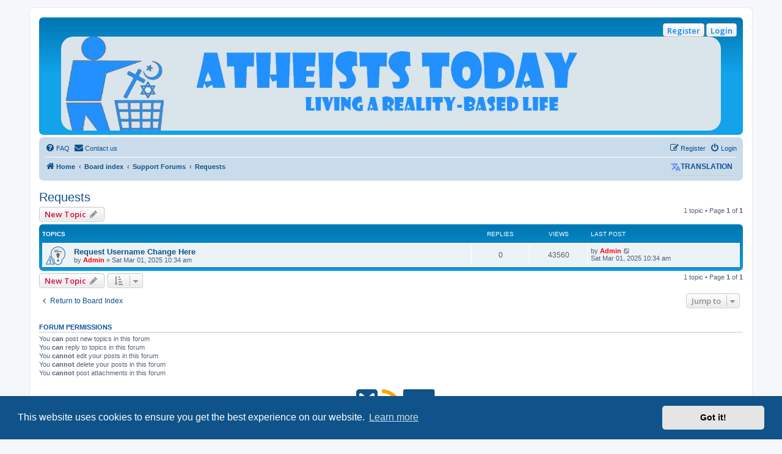

--- FILE ---
content_type: text/html; charset=UTF-8
request_url: https://atheiststoday.org/viewforum.php?f=17&sid=3ffb9993df8dd97eae98909528fe7918
body_size: 6399
content:
<!DOCTYPE html>
<html dir="ltr" lang="en-gb">
<head>
<meta charset="utf-8" />
<meta http-equiv="X-UA-Compatible" content="IE=edge">
<meta name="viewport" content="width=device-width, initial-scale=1" />

<title>Requests - Atheists Today Community Forum</title>

	<link rel="alternate" type="application/atom+xml" title="Feed - Atheists Today Community Forum" href="/app.php/feed?sid=a8fad5e5f1f7528587a47b57b4be8dd9">	<link rel="alternate" type="application/atom+xml" title="Feed - News" href="/app.php/feed/news?sid=a8fad5e5f1f7528587a47b57b4be8dd9">	<link rel="alternate" type="application/atom+xml" title="Feed - All forums" href="/app.php/feed/forums?sid=a8fad5e5f1f7528587a47b57b4be8dd9">	<link rel="alternate" type="application/atom+xml" title="Feed - New Topics" href="/app.php/feed/topics?sid=a8fad5e5f1f7528587a47b57b4be8dd9">	<link rel="alternate" type="application/atom+xml" title="Feed - Active Topics" href="/app.php/feed/topics_active?sid=a8fad5e5f1f7528587a47b57b4be8dd9">			
	<link rel="canonical" href="https://atheiststoday.org/viewforum.php?f=17">

<!--
	phpBB style name: prosilver
	Based on style:   prosilver (this is the default phpBB3 style)
	Original author:  Tom Beddard ( http://www.subBlue.com/ )
	Modified by:
-->

<script>
	WebFontConfig = {
		google: {
			families: ['Open+Sans:300,300i,400,400i,600,600i,700,700i,800,800i&subset=cyrillic,cyrillic-ext,greek,greek-ext,latin-ext,vietnamese']
		}
	};

	(function(d) {
		var wf = d.createElement('script'), s = d.scripts[0];
		wf.src = 'https://cdn.jsdelivr.net/npm/webfontloader@1.6.28/webfontloader.min.js';
		wf.async = true;
		s.parentNode.insertBefore(wf, s);
	})(document);
</script>
<link href="https://maxcdn.bootstrapcdn.com/font-awesome/4.7.0/css/font-awesome.min.css" rel="stylesheet">
<link href="./styles/prosilver/theme/stylesheet.css?assets_version=299" rel="stylesheet">
<link href="./styles/prosilver/theme/en/stylesheet.css?assets_version=299" rel="stylesheet">



	<link href="./assets/cookieconsent/cookieconsent.min.css?assets_version=299" rel="stylesheet">

<!--[if lte IE 9]>
	<link href="./styles/prosilver/theme/tweaks.css?assets_version=299" rel="stylesheet">
<![endif]-->

	
<style type="text/css">
    .mention {
        color: #ff0000;
    }
</style>		
		
<link href="./ext/davidiq/ForumBanners/styles/all/theme/forumbanners.css?assets_version=299" rel="stylesheet" media="screen">
<link href="./ext/dmzx/quotescollection/styles/all/theme/quotescollection.css?assets_version=299" rel="stylesheet" media="screen">
<link href="./ext/forumflair/usrpstprflsdslctr/styles/prosilver/theme/usrpstprflsdslctr_rght.css?assets_version=299" rel="stylesheet" media="screen">
<link href="./ext/ger/magicogp/styles/prosilver/theme/magicogp.css?assets_version=299" rel="stylesheet" media="screen">
<link href="./ext/hifikabin/headerbanner/styles/prosilver/theme/headerbanner.css?assets_version=299" rel="stylesheet" media="screen">
<link href="./ext/paul999/mention/styles/all/theme/mention.css?assets_version=299" rel="stylesheet" media="screen">
<link href="./ext/phpbb/pages/styles/prosilver/theme/pages_common.css?assets_version=299" rel="stylesheet" media="screen">
<link href="./ext/rmcgirr83/contactadmin/styles/prosilver/theme/imageset.css?assets_version=299" rel="stylesheet" media="screen">
<link href="./ext/rmcgirr83/elonw/styles/all/theme/elonw.css?assets_version=299" rel="stylesheet" media="screen">
<link href="./ext/steve/reactions/styles/prosilver/theme/reactions.css?assets_version=299" rel="stylesheet" media="screen">
<link href="./ext/threedi/notebbcode/styles/all/theme/prime_bbcode_note.css?assets_version=299" rel="stylesheet" media="screen">
<link href="./ext/v12mike/symbols/styles/prosilver/theme/symbols.css?assets_version=299" rel="stylesheet" media="screen">
<link href="./ext/volksdevil/activitybuttons/styles/prosilver/theme/activitybuttons.css?assets_version=299" rel="stylesheet" media="screen">
<link href="./ext/vse/abbc3/styles/all/theme/abbc3_common.min.css?assets_version=299" rel="stylesheet" media="screen">
<link href="./ext/phpbb/ads/styles/all/theme/phpbbads.css?assets_version=299" rel="stylesheet" media="screen">
<link href="./ext/cabot/footericons/styles/all/theme/footericons.css?assets_version=299" rel="stylesheet" media="screen">
<link href="./ext/cabot/footericons/styles/all/theme/fontawesome/css/brands.min.css?assets_version=299" rel="stylesheet" media="screen">
<link href="./ext/vse/topicpreview/styles/all/theme/light.css?assets_version=299" rel="stylesheet" media="screen">


<!-- These cannot go into a CSS file -->

<style type="text/css">
.header-banner {
	border-radius: 20px;
	width:1080px;
}

@media only screen and (max-width: 700px), only screen and (max-device-width: 700px) {
	.mobile-header-banner {
		width:700px !important;
	}
}
</style>

<!-- Google tag (gtag.js) -->
<script async src="https://www.googletagmanager.com/gtag/js?id=G-P3M2FRRLHF"></script>
<script>
  window.dataLayer = window.dataLayer || [];
  function gtag(){dataLayer.push(arguments);}
  gtag('js', new Date());

  gtag('config', 'G-P3M2FRRLHF');
</script>
</head>
<body id="phpbb" class="nojs notouch section-viewforum ltr ">

<div id="info_note" onmouseover="show_note();" onmouseout="hide_note();"></div>

<div id="wrap" class="wrap">
	<a id="top" class="top-anchor" accesskey="t"></a>
	<div id="page-header">
		<div class="headerbar" role="banner">
					<div class="inner">

			<div id="site-description" class="site-description">
		<a id="logo" class="logo" href="https://atheiststoday.org" title="Home">
					<span class="site_logo"></span>
				</a>
				<h1>Atheists Today Community Forum</h1>
				<p>Living a reality-based life</p>
				<p class="skiplink"><a href="#start_here">Skip to content</a></p>
			</div>

			<div class="activitymenu responsive-hide">
		<a href="./ucp.php?mode=login&amp;redirect=viewforum.php%3Ff%3D17&amp;sid=a8fad5e5f1f7528587a47b57b4be8dd9" title="Login" class="button activitybutton">Login</a>	<a href="./ucp.php?mode=register&amp;sid=a8fad5e5f1f7528587a47b57b4be8dd9" class="button activitybutton">Register</a></div>

<div class="activitymenuhide">
			<a href="./ucp.php?mode=login&amp;redirect=viewforum.php%3Ff%3D17&amp;sid=a8fad5e5f1f7528587a47b57b4be8dd9" title="Login" class="button activitybutton">Login</a>
					<a href="./ucp.php?mode=register&amp;sid=a8fad5e5f1f7528587a47b57b4be8dd9" class="button activitybutton">Register</a>
				</div>						<div class="banner-header">
<div id="hidden">
	<h1>Atheists Today Community Forum</h1>
	<p>Living a reality-based life</p>
	<p class="skiplink"><a href="#start_here">Skip to content</a></p>
</div>

<!-- start social icons -->
<div id="banner-buttons">
</div>
<!-- end social icons -->

<div class="header-banner">
			<a href="https://atheiststoday.org" title="Home"><img class="header-banner" src="https://atheiststoday.org/images/ATbanner.jpg" alt="Board index" ></a>
	</div>
</div>

			</div>
					</div>
				<div class="navbar" role="navigation">
	<div class="inner">

	<ul id="nav-main" class="nav-main linklist" role="menubar">

		<li id="quick-links" class="quick-links dropdown-container responsive-menu hidden" data-skip-responsive="true">
			<a href="#" class="dropdown-trigger">
				<i class="icon fa-bars fa-fw" aria-hidden="true"></i><span>Quick links</span>
			</a>
			<div class="dropdown">
				<div class="pointer"><div class="pointer-inner"></div></div>
				<ul class="dropdown-contents" role="menu">
					

					
										<li class="separator"></li>

									</ul>
			</div>
		</li>

				<li data-skip-responsive="true">
			<a href="/app.php/help/faq?sid=a8fad5e5f1f7528587a47b57b4be8dd9" rel="help" title="Frequently Asked Questions" role="menuitem">
				<i class="icon fa-question-circle fa-fw" aria-hidden="true"></i><span>FAQ</span>
			</a>
		</li>
			<li class="" data-last-responsive="true">
		<a href="/app.php/contactadmin?sid=a8fad5e5f1f7528587a47b57b4be8dd9" role="menuitem">
			<i class="icon fa-envelope fa-fw" aria-hidden="true"></i><span>Contact us</span>
		</a>
	</li>
				
			<li class="rightside"  data-skip-responsive="true">
			<a href="./ucp.php?mode=login&amp;redirect=viewforum.php%3Ff%3D17&amp;sid=a8fad5e5f1f7528587a47b57b4be8dd9" title="Login" accesskey="x" role="menuitem">
				<i class="icon fa-power-off fa-fw" aria-hidden="true"></i><span>Login</span>
			</a>
		</li>
					<li class="rightside" data-skip-responsive="true">
				<a href="./ucp.php?mode=register&amp;sid=a8fad5e5f1f7528587a47b57b4be8dd9" role="menuitem">
					<i class="icon fa-pencil-square-o  fa-fw" aria-hidden="true"></i><span>Register</span>
				</a>
			</li>
						</ul>

	<ul id="nav-breadcrumbs" class="nav-breadcrumbs linklist navlinks" role="menubar">
				
		
		<li class="breadcrumbs" itemscope itemtype="https://schema.org/BreadcrumbList">

							<span class="crumb" itemtype="https://schema.org/ListItem" itemprop="itemListElement" itemscope><a itemprop="item" href="https://atheiststoday.org" data-navbar-reference="home"><i class="icon fa-home fa-fw" aria-hidden="true"></i><span itemprop="name">Home</span></a><meta itemprop="position" content="1" /></span>
			
							<span class="crumb" itemtype="https://schema.org/ListItem" itemprop="itemListElement" itemscope><a itemprop="item" href="./index.php?sid=a8fad5e5f1f7528587a47b57b4be8dd9" accesskey="h" data-navbar-reference="index"><span itemprop="name">Board index</span></a><meta itemprop="position" content="2" /></span>

											
								<span class="crumb" itemtype="https://schema.org/ListItem" itemprop="itemListElement" itemscope data-forum-id="16"><a itemprop="item" href="./viewforum.php?f=16&amp;sid=a8fad5e5f1f7528587a47b57b4be8dd9"><span itemprop="name">Support Forums</span></a><meta itemprop="position" content="3" /></span>
															
								<span class="crumb" itemtype="https://schema.org/ListItem" itemprop="itemListElement" itemscope data-forum-id="17"><a itemprop="item" href="./viewforum.php?f=17&amp;sid=a8fad5e5f1f7528587a47b57b4be8dd9"><span itemprop="name">Requests</span></a><meta itemprop="position" content="4" /></span>
							
					</li>

		﻿<li style="float: right; margin-top: -20px;" ><h3 class="toogle" style="cursor: pointer; color: #;"><img src="https://atheiststoday.org/ext/galandas/tgtrad/styles/all/theme/images/Google-Translate-icon_4.png" alt="" />Translation</h3>
<div class="togglebox">
<!-- Start Toggle Google Translator Widget for phpBB by Galandas -->
<div id="google_translate_element"></div><script type="text/javascript">
function googleTranslateElementInit() {
  new google.translate.TranslateElement({pageLanguage: 'en'}, 'google_translate_element');
}
</script><script type="text/javascript" src="//translate.google.com/translate_a/element.js?cb=googleTranslateElementInit"></script>
<!-- End Toggle Google Translator Widget for phpBB by Galandas -->
</div></li>

			</ul>

	</div>
</div>
	</div>

	
	<a id="start_here" class="anchor"></a>
	<div id="page-body" class="page-body" role="main">
		
		<h2 class="forum-title"><a href="./viewforum.php?f=17&amp;sid=a8fad5e5f1f7528587a47b57b4be8dd9">Requests</a></h2>
<div>
	<!-- NOTE: remove the style="display: none" when you want to have the forum description on the forum body -->
	<div style="display: none !important;">Request Extensions from phpBB, Editing, Deletions (rare) or New Forum category<br /></div>	</div>



	<div class="action-bar bar-top">

				
		<a href="./posting.php?mode=post&amp;f=17&amp;sid=a8fad5e5f1f7528587a47b57b4be8dd9" class="button" title="Post a new topic">
							<span>New Topic</span> <i class="icon fa-pencil fa-fw" aria-hidden="true"></i>
					</a>
				
	
	<div class="pagination">
				1 topic
					&bull; Page <strong>1</strong> of <strong>1</strong>
			</div>

	</div>




	
			<div class="forumbg">
		<div class="inner">
		<ul class="topiclist">
			<li class="header">
				<dl class="row-item">
					<dt><div class="list-inner">Topics</div></dt>
					<dd class="posts">Replies</dd>
					<dd class="views">Views</dd>
					<dd class="lastpost"><span>Last post</span></dd>
				</dl>
			</li>
		</ul>
		<ul class="topiclist topics">
	
				<li class="row bg1 sticky">
						<dl class="row-item sticky_read">
				<dt style="background-image: url('./images/icons/smile/alert.gif'); background-repeat: no-repeat;" title="No unread posts">
										<div class="list-inner">
																		<a href="./viewtopic.php?t=9171&amp;sid=a8fad5e5f1f7528587a47b57b4be8dd9" class="topictitle">Request Username Change Here</a>																								<br />
						
												<div class="responsive-show" style="display: none;">
							Last post by <a href="./memberlist.php?mode=viewprofile&amp;u=2&amp;sid=a8fad5e5f1f7528587a47b57b4be8dd9" style="color: #FF0000;" class="username-coloured">Admin</a> &laquo; <a href="./viewtopic.php?p=9228&amp;sid=a8fad5e5f1f7528587a47b57b4be8dd9#p9228" title="Go to last post"><time datetime="2025-03-01T15:34:12+00:00">Sat Mar 01, 2025 10:34 am</time></a>
													</div>
													
						<div class="topic-poster responsive-hide left-box">
																												by <a href="./memberlist.php?mode=viewprofile&amp;u=2&amp;sid=a8fad5e5f1f7528587a47b57b4be8dd9" style="color: #FF0000;" class="username-coloured">Admin</a> &raquo; <time datetime="2025-03-01T15:34:12+00:00">Sat Mar 01, 2025 10:34 am</time>
																				</div>

						
								<div class="topic_preview_content" style="display:none;">
				<div class="topic_preview_avatar"><div class="topic_preview_no_avatar"></div></div>
		<div class="topic_preview_first">Please use this thread if for some reason you would like your username changed. <br />
<br />
Your request will be edited by an admin to document your old...</div>
	</div>




					</div>
				</dt>
				<dd class="posts">0 <dfn>Replies</dfn></dd>
				<dd class="views">43560 <dfn>Views</dfn></dd>
				<dd class="lastpost">
					<span><dfn>Last post </dfn>by <a href="./memberlist.php?mode=viewprofile&amp;u=2&amp;sid=a8fad5e5f1f7528587a47b57b4be8dd9" style="color: #FF0000;" class="username-coloured">Admin</a>													<a href="./viewtopic.php?p=9228&amp;sid=a8fad5e5f1f7528587a47b57b4be8dd9#p9228" title="Go to last post">
								<i class="icon fa-external-link-square fa-fw icon-lightgray icon-md" aria-hidden="true"></i><span class="sr-only"></span>
							</a>
												<br /><time datetime="2025-03-01T15:34:12+00:00">Sat Mar 01, 2025 10:34 am</time>
					</span>
				</dd>
			</dl>
					</li>
		
				</ul>
		</div>
	</div>
	

	<div class="action-bar bar-bottom">
					
			<a href="./posting.php?mode=post&amp;f=17&amp;sid=a8fad5e5f1f7528587a47b57b4be8dd9" class="button" title="Post a new topic">
							<span>New Topic</span> <i class="icon fa-pencil fa-fw" aria-hidden="true"></i>
						</a>

					
					<form method="post" action="./viewforum.php?f=17&amp;sid=a8fad5e5f1f7528587a47b57b4be8dd9">
			<div class="dropdown-container dropdown-container-left dropdown-button-control sort-tools">
	<span title="Display and sorting options" class="button button-secondary dropdown-trigger dropdown-select">
		<i class="icon fa-sort-amount-asc fa-fw" aria-hidden="true"></i>
		<span class="caret"><i class="icon fa-sort-down fa-fw" aria-hidden="true"></i></span>
	</span>
	<div class="dropdown hidden">
		<div class="pointer"><div class="pointer-inner"></div></div>
		<div class="dropdown-contents">
			<fieldset class="display-options">
							<label>Display: <select name="st" id="st"><option value="0" selected="selected">All Topics</option><option value="1">1 day</option><option value="7">7 days</option><option value="14">2 weeks</option><option value="30">1 month</option><option value="90">3 months</option><option value="180">6 months</option><option value="365">1 year</option></select></label>
								<label>Sort by: <select name="sk" id="sk"><option value="a">Author</option><option value="t" selected="selected">Post time</option><option value="r">Replies</option><option value="s">Subject</option><option value="v">Views</option></select></label>
				<label>Direction: <select name="sd" id="sd"><option value="a">Ascending</option><option value="d" selected="selected">Descending</option></select></label>
								<hr class="dashed" />
				<input type="submit" class="button2" name="sort" value="Go" />
						</fieldset>
		</div>
	</div>
</div>
			</form>
		
		<div class="pagination">
						1 topic
							 &bull; Page <strong>1</strong> of <strong>1</strong>
					</div>
	</div>


<div class="action-bar actions-jump">
		<p class="jumpbox-return">
		<a href="./index.php?sid=a8fad5e5f1f7528587a47b57b4be8dd9" class="left-box arrow-left" accesskey="r">
			<i class="icon fa-angle-left fa-fw icon-black" aria-hidden="true"></i><span>Return to Board Index</span>
		</a>
	</p>
	
		<div class="jumpbox dropdown-container dropdown-container-right dropdown-up dropdown-left dropdown-button-control" id="jumpbox">
			<span title="Jump to" class="button button-secondary dropdown-trigger dropdown-select">
				<span>Jump to</span>
				<span class="caret"><i class="icon fa-sort-down fa-fw" aria-hidden="true"></i></span>
			</span>
		<div class="dropdown">
			<div class="pointer"><div class="pointer-inner"></div></div>
			<ul class="dropdown-contents">
																				<li><a href="./viewforum.php?f=37&amp;sid=a8fad5e5f1f7528587a47b57b4be8dd9" class="jumpbox-cat-link"> <span> From the Admin</span></a></li>
																<li><a href="./viewforum.php?f=36&amp;sid=a8fad5e5f1f7528587a47b57b4be8dd9" class="jumpbox-sub-link"><span class="spacer"></span> <span>&#8627; &nbsp; Announcements</span></a></li>
																<li><a href="./viewforum.php?f=40&amp;sid=a8fad5e5f1f7528587a47b57b4be8dd9" class="jumpbox-cat-link"> <span> LINKS</span></a></li>
																<li><a href="./viewforum.php?f=39&amp;sid=a8fad5e5f1f7528587a47b57b4be8dd9" class="jumpbox-sub-link"><span class="spacer"></span> <span>&#8627; &nbsp; SUPPORT UKRAINE</span></a></li>
																<li><a href="./viewforum.php?f=50&amp;sid=a8fad5e5f1f7528587a47b57b4be8dd9" class="jumpbox-sub-link"><span class="spacer"></span> <span>&#8627; &nbsp; FREE GAZA</span></a></li>
																<li><a href="./viewforum.php?f=38&amp;sid=a8fad5e5f1f7528587a47b57b4be8dd9" class="jumpbox-cat-link"> <span> Public Forums</span></a></li>
																<li><a href="./viewforum.php?f=2&amp;sid=a8fad5e5f1f7528587a47b57b4be8dd9" class="jumpbox-sub-link"><span class="spacer"></span> <span>&#8627; &nbsp; Welcome!</span></a></li>
																<li><a href="./viewforum.php?f=12&amp;sid=a8fad5e5f1f7528587a47b57b4be8dd9" class="jumpbox-sub-link"><span class="spacer"></span> <span>&#8627; &nbsp; General Discussion</span></a></li>
																<li><a href="./viewforum.php?f=42&amp;sid=a8fad5e5f1f7528587a47b57b4be8dd9" class="jumpbox-sub-link"><span class="spacer"></span> <span>&#8627; &nbsp; Food</span></a></li>
																<li><a href="./viewforum.php?f=8&amp;sid=a8fad5e5f1f7528587a47b57b4be8dd9" class="jumpbox-sub-link"><span class="spacer"></span><span class="spacer"></span> <span>&#8627; &nbsp; RSS Food</span></a></li>
																<li><a href="./viewforum.php?f=43&amp;sid=a8fad5e5f1f7528587a47b57b4be8dd9" class="jumpbox-sub-link"><span class="spacer"></span> <span>&#8627; &nbsp; Gaming</span></a></li>
																<li><a href="./viewforum.php?f=7&amp;sid=a8fad5e5f1f7528587a47b57b4be8dd9" class="jumpbox-sub-link"><span class="spacer"></span><span class="spacer"></span> <span>&#8627; &nbsp; RSS Gaming</span></a></li>
																<li><a href="./viewforum.php?f=44&amp;sid=a8fad5e5f1f7528587a47b57b4be8dd9" class="jumpbox-sub-link"><span class="spacer"></span> <span>&#8627; &nbsp; LGBTQ+</span></a></li>
																<li><a href="./viewforum.php?f=20&amp;sid=a8fad5e5f1f7528587a47b57b4be8dd9" class="jumpbox-sub-link"><span class="spacer"></span><span class="spacer"></span> <span>&#8627; &nbsp; RSS LGBTQ+</span></a></li>
																<li><a href="./viewforum.php?f=45&amp;sid=a8fad5e5f1f7528587a47b57b4be8dd9" class="jumpbox-sub-link"><span class="spacer"></span> <span>&#8627; &nbsp; Movies and TV</span></a></li>
																<li><a href="./viewforum.php?f=3&amp;sid=a8fad5e5f1f7528587a47b57b4be8dd9" class="jumpbox-sub-link"><span class="spacer"></span><span class="spacer"></span> <span>&#8627; &nbsp; RSS Movies and TV</span></a></li>
																<li><a href="./viewforum.php?f=46&amp;sid=a8fad5e5f1f7528587a47b57b4be8dd9" class="jumpbox-sub-link"><span class="spacer"></span> <span>&#8627; &nbsp; Music</span></a></li>
																<li><a href="./viewforum.php?f=5&amp;sid=a8fad5e5f1f7528587a47b57b4be8dd9" class="jumpbox-sub-link"><span class="spacer"></span><span class="spacer"></span> <span>&#8627; &nbsp; RSS Music</span></a></li>
																<li><a href="./viewforum.php?f=47&amp;sid=a8fad5e5f1f7528587a47b57b4be8dd9" class="jumpbox-sub-link"><span class="spacer"></span> <span>&#8627; &nbsp; Politics</span></a></li>
																<li><a href="./viewforum.php?f=4&amp;sid=a8fad5e5f1f7528587a47b57b4be8dd9" class="jumpbox-sub-link"><span class="spacer"></span><span class="spacer"></span> <span>&#8627; &nbsp; RSS Politics</span></a></li>
																<li><a href="./viewforum.php?f=48&amp;sid=a8fad5e5f1f7528587a47b57b4be8dd9" class="jumpbox-sub-link"><span class="spacer"></span> <span>&#8627; &nbsp; Science and Medicine</span></a></li>
																<li><a href="./viewforum.php?f=11&amp;sid=a8fad5e5f1f7528587a47b57b4be8dd9" class="jumpbox-sub-link"><span class="spacer"></span><span class="spacer"></span> <span>&#8627; &nbsp; RSS Science and Medicine</span></a></li>
																<li><a href="./viewforum.php?f=49&amp;sid=a8fad5e5f1f7528587a47b57b4be8dd9" class="jumpbox-sub-link"><span class="spacer"></span> <span>&#8627; &nbsp; Sports</span></a></li>
																<li><a href="./viewforum.php?f=19&amp;sid=a8fad5e5f1f7528587a47b57b4be8dd9" class="jumpbox-sub-link"><span class="spacer"></span><span class="spacer"></span> <span>&#8627; &nbsp; RSS Sports</span></a></li>
																<li><a href="./viewforum.php?f=31&amp;sid=a8fad5e5f1f7528587a47b57b4be8dd9" class="jumpbox-cat-link"> <span> Member Forums</span></a></li>
																<li><a href="./viewforum.php?f=16&amp;sid=a8fad5e5f1f7528587a47b57b4be8dd9" class="jumpbox-cat-link"> <span> Support Forums</span></a></li>
																<li><a href="./viewforum.php?f=18&amp;sid=a8fad5e5f1f7528587a47b57b4be8dd9" class="jumpbox-sub-link"><span class="spacer"></span> <span>&#8627; &nbsp; Extensions</span></a></li>
																<li><a href="./viewforum.php?f=6&amp;sid=a8fad5e5f1f7528587a47b57b4be8dd9" class="jumpbox-sub-link"><span class="spacer"></span> <span>&#8627; &nbsp; Report Issues</span></a></li>
																<li><a href="./viewforum.php?f=17&amp;sid=a8fad5e5f1f7528587a47b57b4be8dd9" class="jumpbox-sub-link"><span class="spacer"></span> <span>&#8627; &nbsp; Requests</span></a></li>
											</ul>
		</div>
	</div>

	</div>



	<div class="stat-block permissions">
		<h3>Forum permissions</h3>
		<p>You <strong>can</strong> post new topics in this forum<br />You <strong>can</strong> reply to topics in this forum<br />You <strong>cannot</strong> edit your posts in this forum<br />You <strong>cannot</strong> delete your posts in this forum<br />You <strong>cannot</strong> post attachments in this forum<br /></p>
	</div>

			</div>

<ul class="fi-icons-list fi-footer-after" style="--fi-size: 2em; --fi-align: center;">
	<li class="fi-icon-item fi-item-1" style="--fi-color: #105289; --fi-color-hover: #105289; --fi-bgcolor: transparent; --fi-bgcolor-hover: transparent; --fi-shadow-color: 1px 1px transparent;">
	<a class="fi-link fa-stack fi-nobg" href="https://bsky.app/profile/atheiststoday.org" target="_blank" title="Our Bluesky profile (Opens in new tab)">
		<i class="fi-icon fa fa-brands fa-square-bluesky fa-stack-2x" aria-hidden="true"></i>
	<span class="sr-only">Bluesky (Opens in new tab)</span>
	</a>
</li>
<li class="fi-icon-item fi-item-2" style="--fi-color: orange; --fi-color-hover: orange; --fi-bgcolor: transparent; --fi-bgcolor-hover: transparent; --fi-shadow-color: 1px 1px transparent;">
	<a class="fi-link fa-stack fi-nobg" href="https://atheiststoday.org/app.php/feed" target="_blank" title="Our RSS feed (Opens in new tab)">
		<i class="fi-icon fa fa-rss fa-stack-2x" aria-hidden="true"></i>
	<span class="sr-only">RSS (Opens in new tab)</span>
	</a>
</li>
<li class="fi-icon-item fi-item-3" style="--fi-color: #105289; --fi-color-hover: #105289; --fi-bgcolor: transparent; --fi-bgcolor-hover: transparent; --fi-shadow-color: 1px 1px transparent;">
	<a class="fi-link fa-stack fi-nobg" href="https://paypal.me/atheiststoday?country.x=US&amp;locale.x=en_US" title="Please donate here">
		<i class="fi-icon fa fa-cc-paypal fa-stack-2x" aria-hidden="true"></i>
	<span class="sr-only">PayPal</span>
	</a>
</li>
</ul>

<div id="page-footer" class="page-footer" role="contentinfo">
	<div class="navbar" role="navigation">
	<div class="inner">

	<ul id="nav-footer" class="nav-footer linklist" role="menubar">
		<li class="breadcrumbs">
							<span class="crumb"><a href="https://atheiststoday.org" data-navbar-reference="home"><i class="icon fa-home fa-fw" aria-hidden="true"></i><span>Home</span></a></span>									<span class="crumb"><a href="./index.php?sid=a8fad5e5f1f7528587a47b57b4be8dd9" data-navbar-reference="index"><span>Board index</span></a></span>					</li>
		
				<li class="rightside">All times are <span title="America/Kentucky/Louisville">UTC-05:00</span></li>
							<li class="rightside">
				<a href="/app.php/user/delete_cookies?sid=a8fad5e5f1f7528587a47b57b4be8dd9" data-ajax="true" data-refresh="true" role="menuitem">
					<i class="icon fa-trash fa-fw" aria-hidden="true"></i><span>Delete cookies</span>
				</a>
			</li>
												<li class="rightside" data-last-responsive="true">
		<a href="/app.php/contactadmin?sid=a8fad5e5f1f7528587a47b57b4be8dd9" role="menuitem">
			<i class="icon fa-envelope fa-fw" aria-hidden="true"></i><span>Contact us</span>
		</a>
	</li>
			</ul>

	</div>
</div>

	<div class="copyright">
		<strong class="text-strong">© Copyright</strong> 2008-2025   Atheists Today<br><br>
		<p class="footer-row">
			<span class="footer-copyright">Powered by <a href="https://www.phpbb.com/">phpBB</a>&reg; Forum Software &copy; phpBB Limited</span>
		</p>
				
		<p class="footer-row">
			<span class="footer-copyright">
				<a href="https://www.steven-clark.tech/" style="color: grey;" target="_blank" title="version 0.9.5">phpBB <i class="icon fa-smile-o fa-fw" aria-hidden="true" style="font-size: 11px;color: grey;"></i> Reactions</a>
			</span>
		</p>
		<p class="footer-row" role="menu">
			<a class="footer-link" href="./ucp.php?mode=privacy&amp;sid=a8fad5e5f1f7528587a47b57b4be8dd9" title="Privacy" role="menuitem">
				<span class="footer-link-text">Privacy</span>
			</a>
			|
			<a class="footer-link" href="./ucp.php?mode=terms&amp;sid=a8fad5e5f1f7528587a47b57b4be8dd9" title="Terms" role="menuitem">
				<span class="footer-link-text">Terms</span>
			</a>
		</p>
					</div>

	<div id="darkenwrapper" class="darkenwrapper" data-ajax-error-title="AJAX error" data-ajax-error-text="Something went wrong when processing your request." data-ajax-error-text-abort="User aborted request." data-ajax-error-text-timeout="Your request timed out; please try again." data-ajax-error-text-parsererror="Something went wrong with the request and the server returned an invalid reply.">
		<div id="darken" class="darken">&nbsp;</div>
	</div>

	<div id="phpbb_alert" class="phpbb_alert" data-l-err="Error" data-l-timeout-processing-req="Request timed out.">
		<a href="#" class="alert_close">
			<i class="icon fa-times-circle fa-fw" aria-hidden="true"></i>
		</a>
		<h3 class="alert_title">&nbsp;</h3><p class="alert_text"></p>
	</div>
	<div id="phpbb_confirm" class="phpbb_alert">
		<a href="#" class="alert_close">
			<i class="icon fa-times-circle fa-fw" aria-hidden="true"></i>
		</a>
		<div class="alert_text"></div>
	</div>
</div>

</div>

<div>
	<a id="bottom" class="anchor" accesskey="z"></a>
	<img class="sr-only" aria-hidden="true" src="&#x2F;app.php&#x2F;cron&#x2F;cron.task.core.tidy_search&#x3F;sid&#x3D;a8fad5e5f1f7528587a47b57b4be8dd9" width="1" height="1" alt="">
</div>

<script src="//ajax.googleapis.com/ajax/libs/jquery/3.7.1/jquery.min.js"></script>
<script>window.jQuery || document.write('\x3Cscript src="./assets/javascript/jquery-3.7.1.min.js?assets_version=299">\x3C/script>');</script><script src="./assets/javascript/core.js?assets_version=299"></script>
	<script>
		(function($){
			var $fa_cdn = $('head').find('link[rel="stylesheet"]').first(),
				$span = $('<span class="fa" style="display:none"></span>').appendTo('body');
			if ($span.css('fontFamily') !== 'FontAwesome' ) {
				$fa_cdn.after('<link href="./assets/css/font-awesome.min.css" rel="stylesheet">');
				$fa_cdn.remove();
			}
			$span.remove();
		})(jQuery);
	</script>

	<script src="./assets/cookieconsent/cookieconsent.min.js?assets_version=299"></script>
	<script>
		if (typeof window.cookieconsent === "object") {
			window.addEventListener("load", function(){
				window.cookieconsent.initialise({
					"palette": {
						"popup": {
							"background": "#0F538A"
						},
						"button": {
							"background": "#E5E5E5"
						}
					},
					"theme": "classic",
					"content": {
						"message": "This\u0020website\u0020uses\u0020cookies\u0020to\u0020ensure\u0020you\u0020get\u0020the\u0020best\u0020experience\u0020on\u0020our\u0020website.",
						"dismiss": "Got\u0020it\u0021",
						"link": "Learn\u0020more",
						"href": "./ucp.php?mode=privacy&amp;sid=a8fad5e5f1f7528587a47b57b4be8dd9"
					}
				});
			});
		}
	</script>

﻿<script type="text/javascript">
// <![CDATA[
$(document).ready(function(){
	//Hide (Collapse) the toggle containers on load
	$(".togglebox").hide(); 
	//Slide up and down on click
	$("h3").click(function(){
		$(this).next(".togglebox").slideToggle("slow");
	});
});
// ]]>
</script>

<script>
		var elonw_title = "Opens\u0020in\u0020new\u0020window";
</script>

			<script>
		jQuery(function() {
			jQuery('.topictitle').topicPreview({
				dir: 'ltr',
				delay: 1000,
				width: 360,
				drift: 15,
				position: {left: 35, top: 25},
				noavatar: './styles/prosilver/theme/images/no_avatar.gif'
			});
		});
	</script>

<script src="./ext/ger/magicogp/styles/prosilver/template/magicogp.js?assets_version=299"></script>
<script src="./ext/threedi/notebbcode/styles/all/template/prime_bbcode_note.js?assets_version=299"></script>
<script src="./styles/prosilver/template/forum_fn.js?assets_version=299"></script>
<script src="./styles/prosilver/template/ajax.js?assets_version=299"></script>
<script src="./ext/rmcgirr83/elonw/styles/all/template/js/elonw.js?assets_version=299"></script>
<script src="./ext/volksdevil/activitybuttons/styles/all/template/js/hidequicklinks.js?assets_version=299"></script>
<script src="./ext/vse/abbc3/styles/all/template/js/abbc3.min.js?assets_version=299"></script>
<script src="./ext/vse/topicpreview/styles/all/template/topicpreview.js?assets_version=299"></script>





<!-- Google tag (gtag.js) -->
<script async src="https://www.googletagmanager.com/gtag/js?id=G-8QET1DJYRC"></script>
<script>
  window.dataLayer = window.dataLayer || [];
  function gtag(){dataLayer.push(arguments);}
  gtag('js', new Date());

  gtag('config', 'G-8QET1DJYRC');
</script>
</body>
</html>
